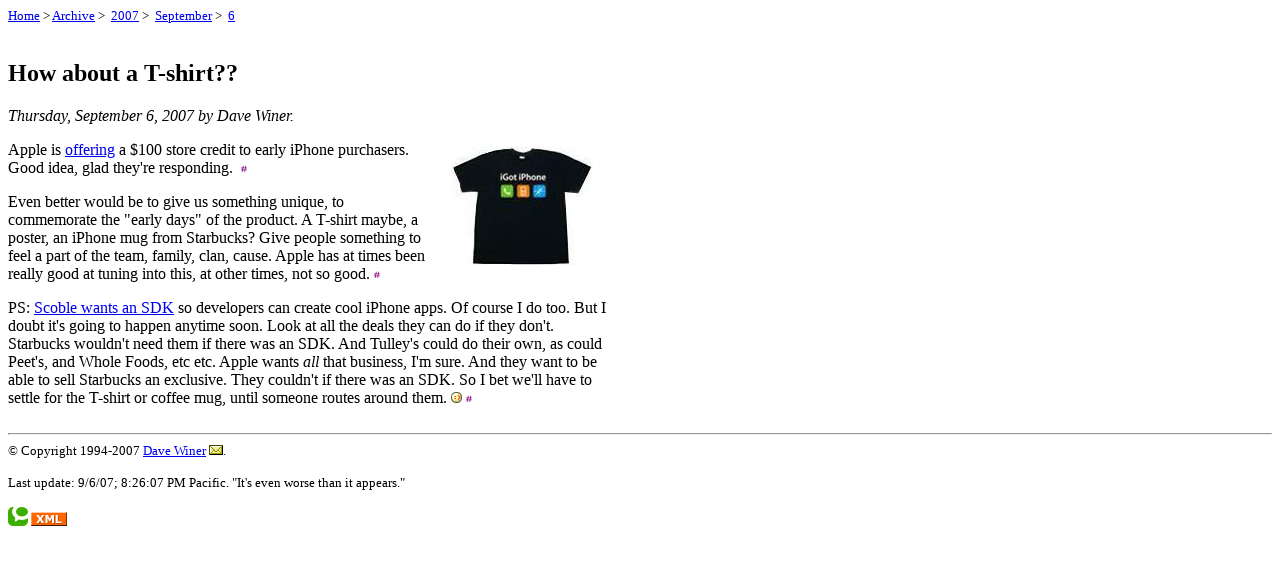

--- FILE ---
content_type: text/html
request_url: http://scripting.com/stories/2007/09/06/howAboutATshirt.html
body_size: 4167
content:
<!DOCTYPE HTML PUBLIC "-//W3C//DTD HTML 4.01 Transitional//EN"><html>	<head>		<title>How about a T-shirt?? (Scripting News)</title>		<meta name="viewport" content="width=320"> 		 		</head> 	<body>		<font size="-1"><a href="http://www.scripting.com/">Home</a> > <a href="http://htmlarchive.scripting.com/">Archive</a>&nbsp;>&nbsp;<a href="http://htmlarchive.scripting.com/2007/">2007</a>&nbsp;>&nbsp;<a href="http://www.scripting.com/2007/09.html">September</a>&nbsp;>&nbsp;<a href="http://www.scripting.com/2007/09/06.html">6</a></font><br><br><br>		<table border="0" cellspacing="0" cellpadding="0">			<tr>				<td valign="top" width="600">					<h2>How about a T-shirt??</h2>					<p><i>Thursday, September 6, 2007 by Dave Winer.</i></p>										<p><a name="p1"></a><img src="http://images.scripting.com/archiveScriptingCom/2007/09/06/phoneShirt.jpg" width="142" height="119" border="0" align="right" hspace="15" vspace="5" alt="A picture named phoneShirt.jpg">Apple is <a href="http://www.apple.com/hotnews/openiphoneletter/">offering</a> a $100 store credit to early iPhone purchasers. Good idea, glad they're responding. &nbsp;<a href="#p1"><img src="http://www.scripting.com/images/2001/09/20/sharpPermaLink3.gif" width="6" height="9" border="0" alt="Permalink to this paragraph"></a></p><p><a name="p2"></a>Even better would be to give us something unique, to commemorate the "early days" of the product. A T-shirt maybe, a poster, an iPhone mug from Starbucks? Give people something to feel a part of the team, family, clan, cause. Apple has at times been really good at tuning into this, at other times, not so good.&nbsp;<a href="#p2"><img src="http://www.scripting.com/images/2001/09/20/sharpPermaLink3.gif" width="6" height="9" border="0" alt="Permalink to this paragraph"></a></p><p><a name="p3"></a>PS: <a href="http://scobleizer.com/2007/09/06/dear-steve-jobs/">Scoble wants an SDK</a> so developers can create cool iPhone apps. Of course I do too. But I doubt it's going to happen anytime soon. Look at all the deals they can do if they don't. Starbucks wouldn't need them if there was an SDK. And Tulley's could do their own, as could Peet's, and Whole Foods, etc etc. Apple wants <i>all</i> that business, I'm sure. And they want to be able to sell Starbucks an exclusive. They couldn't if there was an SDK. So I bet we'll have to settle for the T-shirt or coffee mug, until someone routes around them. <img src="http://static.userland.com/shortcuts/images/qbullets/sidesmiley.gif">&nbsp;<a href="#p3"><img src="http://www.scripting.com/images/2001/09/20/sharpPermaLink3.gif" width="6" height="9" border="0" alt="Permalink to this paragraph"></a></p>					</td>				</tr>			</table>		<br><hr>		<font size="-1">			&copy; Copyright 1994-2007 <a href="http://www.scripting.com/dwiner/">Dave&nbsp;Winer</a>&nbsp;<a href="http://www.scripting.com/stories/2007/04/02/newMailAddress.html"><img src="http://images.scripting.com/archiveScriptingCom/2005/10/17/mailto.gif" width="14" height="10" border="0"alt="Mailto icon"></a>.<br><br>			Last update: 9/6/07; 8:26:07 PM Pacific.			"It's even worse than it appears."<br><br>			<a href="http://www.technorati.com/search/http://www.scripting.com/stories/2007/09/06/howAboutATshirt.html"><img src="http://images.scripting.com/archiveScriptingCom/2007/03/15/imagerati.gif" width="20" height="19" border="0" alt="Click here to view blogs commenting on "How about a T-shirt??"."></a>&nbsp;<a href="http://scripting.com/rss.xml"><img src="http://www.scripting.com/images/xml.gif" width="36" height="14" border="0" alt="RSS 2.0 feed."></a>&nbsp;			</font>		<script src="http://www.google-analytics.com/urchin.js" type="text/javascript">			</script>			<script type="text/javascript">			_uacct = "UA-121485-6";			urchinTracker();			</script>		<script language="JavaScript" type="text/javascript"><!--			var imageUrl = "http://counters.scripting.com/counters/count.gif";			var imageTag = "<img src=\"" + imageUrl + "?group=scriptingNewsStories&referer=" + escape (document.referrer) + "\" height=\"1\" width=\"1\">";			document.write (imageTag);			--></script>		</body>	</html>